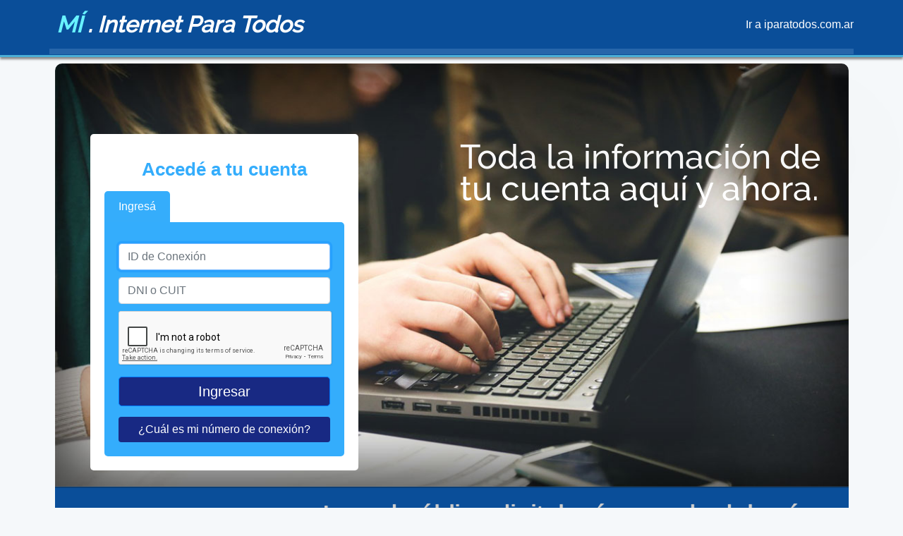

--- FILE ---
content_type: text/html; charset=UTF-8
request_url: https://mi.iparatodos.com.ar/login
body_size: 6382
content:
<!DOCTYPE html>
<html lang="es" translate="no">
    <head>
        <meta charset="utf-8" />

          <title>Iniciar sesión - Mí Internet Para Todos </title>

        <meta name="viewport" content="width=device-width, initial-scale=1, shrink-to-fit=no">

        <link href="/assets/css/main.css" type='text/css' rel="stylesheet">
        <link href="/assets/css/b.css" type='text/css' rel="stylesheet">
        <link href="/assets/css/auxiliar.css" type='text/css' rel="stylesheet">

            <link href="/assets/css/l.css" type='text/css' rel="stylesheet">
 
                
        <!-- <script>
            (function(i,s,o,g,r,a,m){i['GoogleAnalyticsObject']=r;i[r]=i[r]||function(){
            (i[r].q=i[r].q||[]).push(arguments)},i[r].l=1*new Date();a=s.createElement(o),
            m=s.getElementsByTagName(o)[0];a.async=1;a.src=g;m.parentNode.insertBefore(a,m)
            })(window,document,'script','https://www.google-analytics.com/analytics.js','ga');

            ga('create', 'UA-48775673-4', 'auto');
            ga('send', 'pageview');

        </script> -->

        <!-- Google tag (gtag.js) -->
        <script async src="https://www.googletagmanager.com/gtag/js?id=G-X21TVMEZVR"></script>
        <script>
            window.dataLayer = window.dataLayer || [];
            function gtag(){dataLayer.push(arguments);}
            gtag('js', new Date());

            gtag('config', 'G-X21TVMEZVR');
        </script>

        
    </head>

    <body>

        
            <header class="navbaraux navbar navbar-expand-md  fixed-top">

                <div class="container">

                    <a class="logo" href="#">
                        <span style="color: #68f2ff; font-weight: bold;">MÍ</span> .
                        Internet Para Todos
                    </a>
                    
                    <div style="width: 300px; text-align: right;">
                        <a href="https://www.iparatodos.com.ar" style="color: #fff;">Ir a iparatodos.com.ar</a>
                    </div>

                    
                </div>
            </header>
        
            
            <div class="container">

                
 



                
    <div class="row" style="margin-top: 10px;">
        <div class="col-24">

            <div class="slide">

                <img src="/assets/imagenes/slide-1.jpg" alt="Toda la información de tu cuenta aquí y ahora" title="Toda la información de tu cuenta aquí y ahora" />

                <div class="acceso">

                    <h3>Accedé a tu cuenta</h3>
                    
                      <!-- Nav tabs -->
                    <ul class="nav nav-tabs" role="tablist" style="border-bottom:0px;">
                        <li role="presentation" class="active" style="background: #35adfb; border-top-left-radius: 5px; border-top-right-radius:5px; padding: 10px 20px; color: #fff;">Ingresá</li>
                                            </ul>
                    <form class="form-signin" action="/login_check" method="post" style="border-top-left-radius: 0px">
                        <label for="username" class="sr-only">ID de Conexión:</label>
                        <input type="text" id="username" name="_username" class="form-control" placeholder="ID de Conexión" value="" required autofocus/>

                        <label for="password" class="sr-only">DNI o CUIT:</label>
                        <input type="password" id="password" class="form-control" placeholder="DNI o CUIT"  name="_password" required/>

                        <div class="g-recaptcha" data-sitekey="6LcsTMAaAAAAAEtCAX9OF39KGzZ_-9JXMan-WpFH"></div>

                        <input class="btn btn-lg btn-primary btn-block" value="Ingresar" type="submit" name="login" />
                        <input type="hidden" id="login__token" name="login[_token]" value="TdV2q2m_Offm5UhlrldOWEK9-fUKoH4-dzeYT8U2kxs" />

                        <button type="button" class="btn btn-block" style="color: #fff;" data-toggle="modal" data-target="#myModal">
                            ¿Cuál es mi número de conexión?
                        </button>
                    </form>

                </div>

                <div class="modal fade" id="myModal" tabindex="-1" role="dialog" aria-labelledby="myModalLabel">
                <div class="modal-dialog" role="document">
                    <div class="modal-content">

                    <div class="modal-body">
                        <img src="/assets/imagenes/donde-esta.png" width="100%" style="border-radius: 10px; display: block !important;">
                        <button type="button" class="btn btn-default" style="position: absolute; top: 0; right: 0;" data-dismiss="modal">Cerrar</button>
                    </div>

                    </div>
                </div>
                </div>

               <p class="eslogan-visor">Toda la información de<br> tu cuenta aquí y ahora.</p>

                
            </div>

        </div>
    </div>

    <div class="row">
        <div class="col-24">
            <div class="eslogan">
               La red pública digital más grande del país.
            </div>
        </div>
    </div>

    <div class="row" id="top" style="padding-top: 50px;">

        <div class="col-24">
            <h3 style="color:#182983;" class="text-center text-md-left">Preguntas frecuentes</h3>
            <br>
        </div>

        <div class="col-xs-24 col-md-12">

            <div class="card mb-3">
                <div class="card-header">
                  mi.iparatodos.com.ar
                </div>
              <ul class="list-group list-group-flush">
                <li class="list-group-item">
                    <a data-group="scroll-to" href="#queesmiiparatodoscomar" title="¿Qué es mi.iparatodos.com.ar?">¿Qué es mi.iparatodos.com.ar?</a>
                </li>
              </ul>
            </div>

            <div class="card mb-6">
                <div class="card-header">
                  Facturación
                </div>
              <ul class="list-group list-group-flush">
                    <li class="list-group-item"><a data-group="scroll-to" href="#queeslafacturaelectronica" title="¿Qué es la factura electrónica?">¿Qué es la factura electrónica?</a></li>
                    <li class="list-group-item"><a data-group="scroll-to" href="#cualessonlasventajasdelafacturaelectronica" title="¿Ventajas de la factura electrónica">¿Cúales son las ventajas de la factura electrónica?</a></li>
                    <li class="list-group-item"><a data-group="scroll-to" href="#comomeadhieroalafacturaelectronica" title="¿Cómo me adhiero a la factura electrónica?">¿Cómo me adhiero a la factura electrónica?</a></li>
                    <li class="list-group-item"><a data-group="scroll-to" href="#comopagolafacturaatravesdeinternet" title="¿Cómo pago la factura a través de internet?">¿Cómo pago la factura a través de internet?</a></li>
                    <!--<li class="list-group-item"><a data-group="scroll-to" href="#pazosparapagarlafactura" title="Plazos para pagar la factura">Plazos para pagar la factura</a></li>-->
                    <li class="list-group-item"><a data-group="scroll-to" href="#dondepuedopagarmifacturavencida" title="¿Donde puedo pagar mi factura vencida?">¿Dónde puedo pagar mi factura vencida?</a></li>
                    <li class="list-group-item"><a data-group="scroll-to" href="#paguemifacturayaingresoelpago" title="Pague mi factura. ¿Ya ingreso el pago?">Pague mi factura. ¿Ya ingreso el pago?</a></li>
                    <li class="list-group-item"><a data-group="scroll-to" href="#comohagoparaadherirmealdebitoautomatico" title="¿Comó hago para adherirme al debito automático?">¿Cómo hago para adherirme al debito automático?</a></li>
              </ul>
            </div>

        </div>

        <div class="col-xs-24 col-md-12">

            <div class="card mb-3">
                <div class="card-header">
                  Consultas administrativas
                </div>
              <ul class="list-group list-group-flush">
                  <li class="list-group-item"><a data-group="scroll-to" href="#requisitossubscripcion" title="Requisitos subscripción">Requisitos subscripción</a></li>
                  <li class="list-group-item"><a data-group="scroll-to" href="#cambiodetitularidad" title="Cambio de titularidad">Cambio de titularidad</a></li>
                  <li class="list-group-item"><a data-group="scroll-to" href="#cambiodeplan" title="Cambio de plan">Cambio de plan</a></li>
                  <li class="list-group-item"><a data-group="scroll-to" href="#cambiodedomicilio" title="Cambio de domicilio">Cambio de domicilio</a></li>
              </ul>
            </div>

            <div class="card mb-3">
                <div class="card-header">
                  Otras preguntas
                </div>
              <ul class="list-group list-group-flush">
                  <li class="list-group-item"><a data-group="scroll-to" href="#queeselwifi" title="¿Que es el WIFI?">¿Qué es el WIFI?</a></li>
                  <li class="list-group-item"><a data-group="scroll-to" href="#zonacoberturawifi" title="Zona cobertura WIFI">Zona cobertura WIFI</a></li>
                  <li class="list-group-item"><a data-group="scroll-to" href="#alcancesenalwifi" title="Alcance señal WIFI">Alcance señal WIFI</a></li>
                  <li class="list-group-item"><a data-group="scroll-to" href="#comopuedomejorarmiconexioninalambrica" title="¿Como puedo mejorar mi conexión inalámbrica?">¿Como puedo mejorar mi conexión inalámbrica?</a></li>
                  <li class="list-group-item"><a data-group="scroll-to" href="#queesunspam" title="¿Qué es un SPAM?">¿Qué es un SPAM?</a></li>
              </ul>
            </div>

        </div>


    </div>

    <div class="row">
        <div class="col-24">
            <br><hr>
            <div class="header">
                <h3>mi.iparatodos.com.ar</h3>
            </div>
            <br>

            <h4 id="queesmiiparatodoscomar">
                ¿Qué es mi.iparatodos.com.ar?
                <a data-group="scroll-to" href="#top" >
                    Ir al índice

                </a>
            </h4>
            <p>mi.iparatodos.com.ar es una plataforma online que te permitirá gestionar los diferentes servicios que Internet Para Todos brinda a través de internet.</p>
            <br>

            <div class="header">
                <h3>Consultas administrativas</h3>
            </div>
            <br>

            <h4 id="requisitossubscripcion">
                Requisitos subscripción
                <a data-group="scroll-to" href="#top" >
                    Ir al índice
                </a>
            </h4>
            <p>Para subscribirse al servicio de internet deberá asistir a cualquiera de nuestras sucursales con la siguiente información:</p>

            <ul>
                <li> Fotocopia de DNI de quien será el titular del servicio.</li>
                <li> Fotocopia de la factura de EDELAR que llegue a nombre del titular al domicilio en donde se quiere instalar el servicio.</li>
                <li> En caso de ser un inmueble en alquiler, se requerirá una copia de la primera hoja del contrato de alquiler, con un número de teléfono local de La Rioja.</li>
            </ul>

            <p><b>*PARA SUBSCRIBIRSE AL SERVICIO DE INTERNET PARA TODOS NO ES NECESARIO CONTAR CON UNA LÍNEA TELÉFONICA</b></p>
            <br>

            <h4 id="cambiodetitularidad">
                Cambio de titularidad
                <a data-group="scroll-to" href="#top" >
                    Ir al índice
                </a>
            </h4>
            <p>
                Si necesitas cambiar la titularidad de tu cuenta, acercate a una sucursal para realizar la gestión presentando el número de conexión, fotocopia de documento del  titular actual y una fotocopia del documento del nuevo titular.
            </p>
            <br>

            <h4 id="cambiodeplan">
                Cambio de plan
                <a data-group="scroll-to" href="#top" >
                    Ir al índice
                </a>
            </h4>
            <p>
                Si necesitas cambiar tu plan actual, acercate a una sucursal para realizar esta gestión presentando el número de conexión. Si el cambio de plan requiere un cambio de modem o equipo deberás abonar la diferencia de instalación entre los dos planes.
            </p>
            <br>

            <div class="header">
                <h3>Facturación</h3>
            </div>
            <br>
            <h4 id="queeslafacturaelectronica">
                ¿Qué es la factura electrónica?
                <a data-group="scroll-to" href="#top" >
                    Ir al índice

                </a>
            </h4>
            <p>La factura electrónica es la versión digital de las facturas tradicionales en soporte papel, la cual es legalmente equivalente a esta última.</p>
            <br>

            <h4 id="cualessonlasventajasdelafacturaelectronica">
                ¿Cuales son las ventajas de la factura electrónica?
                <a data-group="scroll-to" href="#top" >
                    Ir al índice

                </a>
            </h4>
            <ul>
                <li> Al evitar utilizar soporte de papel se ayuda al medio ambiente.</li>
                <li> Usted podrá ver su factura en el mismo momento que es generada, ahorrando los tiempos de impresión y envío.</li>
                <li> Usted podrá pagar la factura desde cualquier computadora que cuente con una conexión de internet.</li>
            </ul>
            <br>

            <h4 id="comomeadhieroalafacturaelectronica">
                ¿Cómo me adhiero a la factura electrónica?
                <a data-group="scroll-to" href="#top" >
                    Ir al índice

                </a>
            </h4>
            <p>
                Internet Para Todos le brinda 3 forma para adherirse a la factura electrónica:
            </p>
            <ul>
                <li>A través del email de bienvenida: Cuando usted sea uno de nuestros abonados, le enviaremos un email informtivo con los servicios que podrán gestionarse desde internet. En dicho email deberá hacer click en el boton "ADHERIRME A LA FACTURA ELECTRÓNICA"</li>
                <li>Mediante la plataforma para clientes: Luego de iniciar sesión en mi.iparatodos.com.ar, deberá completar los datos personales y luego guardar.</li>
                <li>Concurriendo a cualquier sucursal de Internet Para Todos</li>
            </ul>
            <br>

            <h4 id="comopagolafacturaatravesdeinternet">
                ¿Cómo pago la factura a través de internet?
                <a data-group="scroll-to" href="#top" >
                    Ir al índice

                </a>
            </h4>
            <p>
                Para realizar el pago, usted deberá usar como referencia el "Código de Pago Electrónico" que figura en la factura. Dicho número consta de 7 caracteres numéricos. Luego, deberá gestionar el pago ingresando a Link Pago o Pago Mis Cuentas.
            </p>
            <p>* Solo se podrá pagar la última factura vigente que no haya vencido</p>

            <p><b>&nbsp;&nbsp;&nbsp;&nbsp;&nbsp;Desde Link Pago</b></p>
            <ul>
                <li>Accede al Home Banking de una entidad de Red Link</li>
                <li>Selecciona la cuenta (Banco) de la que serán retirados los fondos.</li>
                <li>Selecciona la opción “Link Pagos” del menú principal.</li>
                <li>Elije la función “Pagar” del sub-menú de "Pagos".</li>
                <li>Seleccione "Pagar un Servicio o Impuesto".</li>
                <li>Elija “Internet Para Todos”.</li>
                <li>Ingrese el “Código de Pago Electrónico” que figura en su factura.</li>
                <li>Confirme el pago a realizar.</li>
                <li>LISTO! Imprima el comprobante de la operación. De no poder imprimirlo en el momento, lo podrá obtenerlo en LINK Pagos desde la opción "Consultas Pagos Efectuados".</li>
            </ul>
            <br>
            <p><b>&nbsp;&nbsp;&nbsp;&nbsp;&nbsp;Desde Pago Mis Cuentas</b></p>
            <ul>
                <li>Acceda a pagomiscuentas.com.ar</li>
                <li>Busque la empresa "Internet para todos".</li>
                <li>Seleccione la acción "Pagar".</li>
                <li>Luego ingrese código de pago electrónico donde dice número de conexión y confirme el pago haciendo click en "Aceptar"</li>
                <li>LISTO! Imprima el comprobante de la operación. De no poder imprimirlo en el momento, lo podrá obtenerlo en LINK Pagos desde la opción "Historial de Pagos"</li>
            </ul>
            <!--
            <br>
            <h4 id="pazosparapagarlafactura">
                Plazos para pagar la factura
                <a data-group="scroll-to" href="#top" >
                    Ir al índice

                </a>
            </h4>
            <p>
                Tenés tiempo de pagar tus facturas hasta 10 días corridos a partir del primer vencimiento. Si pagás después de los 10 días corridos según dicta el comodato, tu servicio podrá ser cortado y deberás abonar gastos administrativos en la próxima factura. IPT podrá dar de baja tu abono si a los 60 días de vencida tu factura, la misma no se encuentra paga.
            </p>
            -->
            <br>
            <h4 id="dondepuedopagarmifacturavencida">
                ¿Dónde puedo pagar mi factura vencida?
                <a data-group="scroll-to" href="#top" >
                    Ir al índice

                </a>
            </h4>
            <p>
                Podés pagar su factura vencida en cualquiera de nuestras diez (10) sucursales en la provincia de La Rioja. Para conocer los medios de pago, presioná la opción FORMAS DE PAGO en nuestro sitio web <a href="http://www.iparatodos.com.ar" title="www.iparatodos.com.ar" target="blank">www.iparatodos.com.ar</a>
            </p>

            <br>
            <h4 id="paguemifacturayaingresoelpago">
                Pague mi factura. ¿Ya ingreso el pago?
                <a data-group="scroll-to" href="#top" >
                    Ir al índice

                </a>
            </h4>
            <p>
                Tené en cuenta que existe un plazo de 24 horas desde que pagás en cualquier centro de pago fuera de nuestras sucursales hasta que ese pago se imputa en nuestros sistemas.
            </p>

            <br>
            <h4 id="comohagoparaadherirmealdebitoautomatico">
                ¿Cómo hago para adherirme al débito automático?
                <a data-group="scroll-to" href="#top" >
                    Ir al índice

                </a>
            </h4>
            <p>Te podes adherir al debito automático mediante los siguientes medios:</p>

            <ul>
                <li>Si tenes una cuenta bancaria podes solicitar que se comience a debitar el importe de la factura desde dicha cuenta de manera automática. A este tramite lo podes gestionar desde <a href="http://mi.iparatodos.com.ar">mi.iparatodos.com.ar</a> o en cualquiera de nuestras sucursales. </li>
                <li>Si sos empleado público de la provincia de La Rioja podés utilizar el descuento por planilla pidiendo el alta en cualquiera de nuestras sucursales.</li>
                <li>Tambiés podes adherirte al debito automático desde <a href="http://www.pagosmiscuentas.com.ar">www.pagosmiscuentas.com.ar</a> o <a href="http://www.linkpagos.com.ar">www.linkpagos.com.ar</a></li>
            </ul>
            <br>

            <div class="header">
                <h3>Otras preguntas</h3>
            </div>
            <br>

            <h4 id="queeselwifi">
                ¿Qué es el WIFI?
                <a data-group="scroll-to" href="#top" >
                    Ir al índice

                </a>
            </h4>
            <p>Es un sistema de conexión entre dispositivos de forma inalámbrica, es decir que no hacen falta cables para transferir información.</p>
            <br>

            <h4 id="zonacoberturawifi">
                Zona cobertura WIFI
                <a data-group="scroll-to" href="#top" >
                    Ir al índice

                </a>
            </h4>
            <p>Consultar en cualquiera de nuestras sucursales las zonas que se encuentran dentro de la cobertura de WI-FI.</p>
            <br>

            <h4 id="alcancesenalwifi">
                Alcance señal WIFI
                <a data-group="scroll-to" href="#top" >
                    Ir al índice

                </a>
            </h4>
            <p>
                Nuestros módems trabajan bajo los estándares IEEE 802.11 b/g, por lo tanto el rango que llegan a cubrir es de 20 metros a la redonda, aproximadamente (según fabricante 100 metros al aire libre y sin obstáculos de por medio). Es importante tener en cuenta que hay varios factores que determinan la cobertura de la señal WI-FI:
            </p>
            <ul>
                <li>Obstáculos físicos (paredes).</li>
                <li>Interferencias (equipos electrónicos como teléfonos inalámbricos)</li>
                <li>Configuración de los equipos inalámbricos (canal de trasmisión del módem).</li>
                <li>Limitaciones técnicas de los equipos (estándar de la placa WI-FI).</li>
                <li>Router conectado al equipo, lo que puede bajar la velocidad.</li>
            </ul>
            <br>


            <h4 id="comopuedomejorarmiconexioninalambrica">
                ¿Como puedo mejorar mi conexión inalámbrica?
                <a data-group="scroll-to" href="#top" >
                    Ir al índice

                </a>
            </h4>
            <ul>
                <li>El módem emite una señal multidireccional. Es conveniente que lo conectes en un lugar central dentro de tu hogar.</li>
                <li>Alejá del módem lo máximo que puedas de artefactos metálicos y equipos electrónicos (teléfonos inalámbricos, microondas, monitores de bebés, etc.). </li>
                <li>Revisá cuáles son los requisitos técnicos que necesita tu equipo para navegar bien. </li>
                <li>Debes contar con una placa de red inalámbrica 802.11 g/n.</li>
                <li>No trates de navegar en rincones lejanos y separados por paredes muy gruesas.</li>
            </ul>
            <br>


            <h4 id="queesunspam">
                ¿Qué es un SPAM?
                <a data-group="scroll-to" href="#top" >
                    Ir al índice

                </a>
            </h4>
            <p>
                Se le llama SPAM o correo basura al correo no deseado que se recibe en la cuenta, de manera masiva. Generalmente tiene fines publicitarios y no permite la desuscripción a la lista de mails en la cual se encuentra tu mail incluido.
            </p>
            <br>

        </div>

    </div>

            </div>

            
            
            <div id="fb-root"></div>
            <script>(function(d, s, id) {
              var js, fjs = d.getElementsByTagName(s)[0];
              if (d.getElementById(id)) return;
              js = d.createElement(s); js.id = id;
              js.src = 'https://connect.facebook.net/es_LA/sdk.js#xfbml=1&version=v3.0&appId=1439129596356690&autoLogAppEvents=1';
              fjs.parentNode.insertBefore(js, fjs);
            }(document, 'script', 'facebook-jssdk'));</script>

            <script src="/assets/js/main.js"></script>
        
    <script src='https://www.google.com/recaptcha/api.js'></script>

    <script>
        $('[data-group="scroll-to"]').click(function() {
            var elementClicked = $(this).attr("href");
            var destination = $(elementClicked).offset().top;
            $("html:not(:animated),body:not(:animated)").animate({ scrollTop: destination-90}, 500);
        });
   </script>


    </body>
</html>


--- FILE ---
content_type: text/html; charset=utf-8
request_url: https://www.google.com/recaptcha/api2/anchor?ar=1&k=6LcsTMAaAAAAAEtCAX9OF39KGzZ_-9JXMan-WpFH&co=aHR0cHM6Ly9taS5pcGFyYXRvZG9zLmNvbS5hcjo0NDM.&hl=en&v=PoyoqOPhxBO7pBk68S4YbpHZ&size=normal&anchor-ms=20000&execute-ms=30000&cb=6bvp8lxtfnih
body_size: 49533
content:
<!DOCTYPE HTML><html dir="ltr" lang="en"><head><meta http-equiv="Content-Type" content="text/html; charset=UTF-8">
<meta http-equiv="X-UA-Compatible" content="IE=edge">
<title>reCAPTCHA</title>
<style type="text/css">
/* cyrillic-ext */
@font-face {
  font-family: 'Roboto';
  font-style: normal;
  font-weight: 400;
  font-stretch: 100%;
  src: url(//fonts.gstatic.com/s/roboto/v48/KFO7CnqEu92Fr1ME7kSn66aGLdTylUAMa3GUBHMdazTgWw.woff2) format('woff2');
  unicode-range: U+0460-052F, U+1C80-1C8A, U+20B4, U+2DE0-2DFF, U+A640-A69F, U+FE2E-FE2F;
}
/* cyrillic */
@font-face {
  font-family: 'Roboto';
  font-style: normal;
  font-weight: 400;
  font-stretch: 100%;
  src: url(//fonts.gstatic.com/s/roboto/v48/KFO7CnqEu92Fr1ME7kSn66aGLdTylUAMa3iUBHMdazTgWw.woff2) format('woff2');
  unicode-range: U+0301, U+0400-045F, U+0490-0491, U+04B0-04B1, U+2116;
}
/* greek-ext */
@font-face {
  font-family: 'Roboto';
  font-style: normal;
  font-weight: 400;
  font-stretch: 100%;
  src: url(//fonts.gstatic.com/s/roboto/v48/KFO7CnqEu92Fr1ME7kSn66aGLdTylUAMa3CUBHMdazTgWw.woff2) format('woff2');
  unicode-range: U+1F00-1FFF;
}
/* greek */
@font-face {
  font-family: 'Roboto';
  font-style: normal;
  font-weight: 400;
  font-stretch: 100%;
  src: url(//fonts.gstatic.com/s/roboto/v48/KFO7CnqEu92Fr1ME7kSn66aGLdTylUAMa3-UBHMdazTgWw.woff2) format('woff2');
  unicode-range: U+0370-0377, U+037A-037F, U+0384-038A, U+038C, U+038E-03A1, U+03A3-03FF;
}
/* math */
@font-face {
  font-family: 'Roboto';
  font-style: normal;
  font-weight: 400;
  font-stretch: 100%;
  src: url(//fonts.gstatic.com/s/roboto/v48/KFO7CnqEu92Fr1ME7kSn66aGLdTylUAMawCUBHMdazTgWw.woff2) format('woff2');
  unicode-range: U+0302-0303, U+0305, U+0307-0308, U+0310, U+0312, U+0315, U+031A, U+0326-0327, U+032C, U+032F-0330, U+0332-0333, U+0338, U+033A, U+0346, U+034D, U+0391-03A1, U+03A3-03A9, U+03B1-03C9, U+03D1, U+03D5-03D6, U+03F0-03F1, U+03F4-03F5, U+2016-2017, U+2034-2038, U+203C, U+2040, U+2043, U+2047, U+2050, U+2057, U+205F, U+2070-2071, U+2074-208E, U+2090-209C, U+20D0-20DC, U+20E1, U+20E5-20EF, U+2100-2112, U+2114-2115, U+2117-2121, U+2123-214F, U+2190, U+2192, U+2194-21AE, U+21B0-21E5, U+21F1-21F2, U+21F4-2211, U+2213-2214, U+2216-22FF, U+2308-230B, U+2310, U+2319, U+231C-2321, U+2336-237A, U+237C, U+2395, U+239B-23B7, U+23D0, U+23DC-23E1, U+2474-2475, U+25AF, U+25B3, U+25B7, U+25BD, U+25C1, U+25CA, U+25CC, U+25FB, U+266D-266F, U+27C0-27FF, U+2900-2AFF, U+2B0E-2B11, U+2B30-2B4C, U+2BFE, U+3030, U+FF5B, U+FF5D, U+1D400-1D7FF, U+1EE00-1EEFF;
}
/* symbols */
@font-face {
  font-family: 'Roboto';
  font-style: normal;
  font-weight: 400;
  font-stretch: 100%;
  src: url(//fonts.gstatic.com/s/roboto/v48/KFO7CnqEu92Fr1ME7kSn66aGLdTylUAMaxKUBHMdazTgWw.woff2) format('woff2');
  unicode-range: U+0001-000C, U+000E-001F, U+007F-009F, U+20DD-20E0, U+20E2-20E4, U+2150-218F, U+2190, U+2192, U+2194-2199, U+21AF, U+21E6-21F0, U+21F3, U+2218-2219, U+2299, U+22C4-22C6, U+2300-243F, U+2440-244A, U+2460-24FF, U+25A0-27BF, U+2800-28FF, U+2921-2922, U+2981, U+29BF, U+29EB, U+2B00-2BFF, U+4DC0-4DFF, U+FFF9-FFFB, U+10140-1018E, U+10190-1019C, U+101A0, U+101D0-101FD, U+102E0-102FB, U+10E60-10E7E, U+1D2C0-1D2D3, U+1D2E0-1D37F, U+1F000-1F0FF, U+1F100-1F1AD, U+1F1E6-1F1FF, U+1F30D-1F30F, U+1F315, U+1F31C, U+1F31E, U+1F320-1F32C, U+1F336, U+1F378, U+1F37D, U+1F382, U+1F393-1F39F, U+1F3A7-1F3A8, U+1F3AC-1F3AF, U+1F3C2, U+1F3C4-1F3C6, U+1F3CA-1F3CE, U+1F3D4-1F3E0, U+1F3ED, U+1F3F1-1F3F3, U+1F3F5-1F3F7, U+1F408, U+1F415, U+1F41F, U+1F426, U+1F43F, U+1F441-1F442, U+1F444, U+1F446-1F449, U+1F44C-1F44E, U+1F453, U+1F46A, U+1F47D, U+1F4A3, U+1F4B0, U+1F4B3, U+1F4B9, U+1F4BB, U+1F4BF, U+1F4C8-1F4CB, U+1F4D6, U+1F4DA, U+1F4DF, U+1F4E3-1F4E6, U+1F4EA-1F4ED, U+1F4F7, U+1F4F9-1F4FB, U+1F4FD-1F4FE, U+1F503, U+1F507-1F50B, U+1F50D, U+1F512-1F513, U+1F53E-1F54A, U+1F54F-1F5FA, U+1F610, U+1F650-1F67F, U+1F687, U+1F68D, U+1F691, U+1F694, U+1F698, U+1F6AD, U+1F6B2, U+1F6B9-1F6BA, U+1F6BC, U+1F6C6-1F6CF, U+1F6D3-1F6D7, U+1F6E0-1F6EA, U+1F6F0-1F6F3, U+1F6F7-1F6FC, U+1F700-1F7FF, U+1F800-1F80B, U+1F810-1F847, U+1F850-1F859, U+1F860-1F887, U+1F890-1F8AD, U+1F8B0-1F8BB, U+1F8C0-1F8C1, U+1F900-1F90B, U+1F93B, U+1F946, U+1F984, U+1F996, U+1F9E9, U+1FA00-1FA6F, U+1FA70-1FA7C, U+1FA80-1FA89, U+1FA8F-1FAC6, U+1FACE-1FADC, U+1FADF-1FAE9, U+1FAF0-1FAF8, U+1FB00-1FBFF;
}
/* vietnamese */
@font-face {
  font-family: 'Roboto';
  font-style: normal;
  font-weight: 400;
  font-stretch: 100%;
  src: url(//fonts.gstatic.com/s/roboto/v48/KFO7CnqEu92Fr1ME7kSn66aGLdTylUAMa3OUBHMdazTgWw.woff2) format('woff2');
  unicode-range: U+0102-0103, U+0110-0111, U+0128-0129, U+0168-0169, U+01A0-01A1, U+01AF-01B0, U+0300-0301, U+0303-0304, U+0308-0309, U+0323, U+0329, U+1EA0-1EF9, U+20AB;
}
/* latin-ext */
@font-face {
  font-family: 'Roboto';
  font-style: normal;
  font-weight: 400;
  font-stretch: 100%;
  src: url(//fonts.gstatic.com/s/roboto/v48/KFO7CnqEu92Fr1ME7kSn66aGLdTylUAMa3KUBHMdazTgWw.woff2) format('woff2');
  unicode-range: U+0100-02BA, U+02BD-02C5, U+02C7-02CC, U+02CE-02D7, U+02DD-02FF, U+0304, U+0308, U+0329, U+1D00-1DBF, U+1E00-1E9F, U+1EF2-1EFF, U+2020, U+20A0-20AB, U+20AD-20C0, U+2113, U+2C60-2C7F, U+A720-A7FF;
}
/* latin */
@font-face {
  font-family: 'Roboto';
  font-style: normal;
  font-weight: 400;
  font-stretch: 100%;
  src: url(//fonts.gstatic.com/s/roboto/v48/KFO7CnqEu92Fr1ME7kSn66aGLdTylUAMa3yUBHMdazQ.woff2) format('woff2');
  unicode-range: U+0000-00FF, U+0131, U+0152-0153, U+02BB-02BC, U+02C6, U+02DA, U+02DC, U+0304, U+0308, U+0329, U+2000-206F, U+20AC, U+2122, U+2191, U+2193, U+2212, U+2215, U+FEFF, U+FFFD;
}
/* cyrillic-ext */
@font-face {
  font-family: 'Roboto';
  font-style: normal;
  font-weight: 500;
  font-stretch: 100%;
  src: url(//fonts.gstatic.com/s/roboto/v48/KFO7CnqEu92Fr1ME7kSn66aGLdTylUAMa3GUBHMdazTgWw.woff2) format('woff2');
  unicode-range: U+0460-052F, U+1C80-1C8A, U+20B4, U+2DE0-2DFF, U+A640-A69F, U+FE2E-FE2F;
}
/* cyrillic */
@font-face {
  font-family: 'Roboto';
  font-style: normal;
  font-weight: 500;
  font-stretch: 100%;
  src: url(//fonts.gstatic.com/s/roboto/v48/KFO7CnqEu92Fr1ME7kSn66aGLdTylUAMa3iUBHMdazTgWw.woff2) format('woff2');
  unicode-range: U+0301, U+0400-045F, U+0490-0491, U+04B0-04B1, U+2116;
}
/* greek-ext */
@font-face {
  font-family: 'Roboto';
  font-style: normal;
  font-weight: 500;
  font-stretch: 100%;
  src: url(//fonts.gstatic.com/s/roboto/v48/KFO7CnqEu92Fr1ME7kSn66aGLdTylUAMa3CUBHMdazTgWw.woff2) format('woff2');
  unicode-range: U+1F00-1FFF;
}
/* greek */
@font-face {
  font-family: 'Roboto';
  font-style: normal;
  font-weight: 500;
  font-stretch: 100%;
  src: url(//fonts.gstatic.com/s/roboto/v48/KFO7CnqEu92Fr1ME7kSn66aGLdTylUAMa3-UBHMdazTgWw.woff2) format('woff2');
  unicode-range: U+0370-0377, U+037A-037F, U+0384-038A, U+038C, U+038E-03A1, U+03A3-03FF;
}
/* math */
@font-face {
  font-family: 'Roboto';
  font-style: normal;
  font-weight: 500;
  font-stretch: 100%;
  src: url(//fonts.gstatic.com/s/roboto/v48/KFO7CnqEu92Fr1ME7kSn66aGLdTylUAMawCUBHMdazTgWw.woff2) format('woff2');
  unicode-range: U+0302-0303, U+0305, U+0307-0308, U+0310, U+0312, U+0315, U+031A, U+0326-0327, U+032C, U+032F-0330, U+0332-0333, U+0338, U+033A, U+0346, U+034D, U+0391-03A1, U+03A3-03A9, U+03B1-03C9, U+03D1, U+03D5-03D6, U+03F0-03F1, U+03F4-03F5, U+2016-2017, U+2034-2038, U+203C, U+2040, U+2043, U+2047, U+2050, U+2057, U+205F, U+2070-2071, U+2074-208E, U+2090-209C, U+20D0-20DC, U+20E1, U+20E5-20EF, U+2100-2112, U+2114-2115, U+2117-2121, U+2123-214F, U+2190, U+2192, U+2194-21AE, U+21B0-21E5, U+21F1-21F2, U+21F4-2211, U+2213-2214, U+2216-22FF, U+2308-230B, U+2310, U+2319, U+231C-2321, U+2336-237A, U+237C, U+2395, U+239B-23B7, U+23D0, U+23DC-23E1, U+2474-2475, U+25AF, U+25B3, U+25B7, U+25BD, U+25C1, U+25CA, U+25CC, U+25FB, U+266D-266F, U+27C0-27FF, U+2900-2AFF, U+2B0E-2B11, U+2B30-2B4C, U+2BFE, U+3030, U+FF5B, U+FF5D, U+1D400-1D7FF, U+1EE00-1EEFF;
}
/* symbols */
@font-face {
  font-family: 'Roboto';
  font-style: normal;
  font-weight: 500;
  font-stretch: 100%;
  src: url(//fonts.gstatic.com/s/roboto/v48/KFO7CnqEu92Fr1ME7kSn66aGLdTylUAMaxKUBHMdazTgWw.woff2) format('woff2');
  unicode-range: U+0001-000C, U+000E-001F, U+007F-009F, U+20DD-20E0, U+20E2-20E4, U+2150-218F, U+2190, U+2192, U+2194-2199, U+21AF, U+21E6-21F0, U+21F3, U+2218-2219, U+2299, U+22C4-22C6, U+2300-243F, U+2440-244A, U+2460-24FF, U+25A0-27BF, U+2800-28FF, U+2921-2922, U+2981, U+29BF, U+29EB, U+2B00-2BFF, U+4DC0-4DFF, U+FFF9-FFFB, U+10140-1018E, U+10190-1019C, U+101A0, U+101D0-101FD, U+102E0-102FB, U+10E60-10E7E, U+1D2C0-1D2D3, U+1D2E0-1D37F, U+1F000-1F0FF, U+1F100-1F1AD, U+1F1E6-1F1FF, U+1F30D-1F30F, U+1F315, U+1F31C, U+1F31E, U+1F320-1F32C, U+1F336, U+1F378, U+1F37D, U+1F382, U+1F393-1F39F, U+1F3A7-1F3A8, U+1F3AC-1F3AF, U+1F3C2, U+1F3C4-1F3C6, U+1F3CA-1F3CE, U+1F3D4-1F3E0, U+1F3ED, U+1F3F1-1F3F3, U+1F3F5-1F3F7, U+1F408, U+1F415, U+1F41F, U+1F426, U+1F43F, U+1F441-1F442, U+1F444, U+1F446-1F449, U+1F44C-1F44E, U+1F453, U+1F46A, U+1F47D, U+1F4A3, U+1F4B0, U+1F4B3, U+1F4B9, U+1F4BB, U+1F4BF, U+1F4C8-1F4CB, U+1F4D6, U+1F4DA, U+1F4DF, U+1F4E3-1F4E6, U+1F4EA-1F4ED, U+1F4F7, U+1F4F9-1F4FB, U+1F4FD-1F4FE, U+1F503, U+1F507-1F50B, U+1F50D, U+1F512-1F513, U+1F53E-1F54A, U+1F54F-1F5FA, U+1F610, U+1F650-1F67F, U+1F687, U+1F68D, U+1F691, U+1F694, U+1F698, U+1F6AD, U+1F6B2, U+1F6B9-1F6BA, U+1F6BC, U+1F6C6-1F6CF, U+1F6D3-1F6D7, U+1F6E0-1F6EA, U+1F6F0-1F6F3, U+1F6F7-1F6FC, U+1F700-1F7FF, U+1F800-1F80B, U+1F810-1F847, U+1F850-1F859, U+1F860-1F887, U+1F890-1F8AD, U+1F8B0-1F8BB, U+1F8C0-1F8C1, U+1F900-1F90B, U+1F93B, U+1F946, U+1F984, U+1F996, U+1F9E9, U+1FA00-1FA6F, U+1FA70-1FA7C, U+1FA80-1FA89, U+1FA8F-1FAC6, U+1FACE-1FADC, U+1FADF-1FAE9, U+1FAF0-1FAF8, U+1FB00-1FBFF;
}
/* vietnamese */
@font-face {
  font-family: 'Roboto';
  font-style: normal;
  font-weight: 500;
  font-stretch: 100%;
  src: url(//fonts.gstatic.com/s/roboto/v48/KFO7CnqEu92Fr1ME7kSn66aGLdTylUAMa3OUBHMdazTgWw.woff2) format('woff2');
  unicode-range: U+0102-0103, U+0110-0111, U+0128-0129, U+0168-0169, U+01A0-01A1, U+01AF-01B0, U+0300-0301, U+0303-0304, U+0308-0309, U+0323, U+0329, U+1EA0-1EF9, U+20AB;
}
/* latin-ext */
@font-face {
  font-family: 'Roboto';
  font-style: normal;
  font-weight: 500;
  font-stretch: 100%;
  src: url(//fonts.gstatic.com/s/roboto/v48/KFO7CnqEu92Fr1ME7kSn66aGLdTylUAMa3KUBHMdazTgWw.woff2) format('woff2');
  unicode-range: U+0100-02BA, U+02BD-02C5, U+02C7-02CC, U+02CE-02D7, U+02DD-02FF, U+0304, U+0308, U+0329, U+1D00-1DBF, U+1E00-1E9F, U+1EF2-1EFF, U+2020, U+20A0-20AB, U+20AD-20C0, U+2113, U+2C60-2C7F, U+A720-A7FF;
}
/* latin */
@font-face {
  font-family: 'Roboto';
  font-style: normal;
  font-weight: 500;
  font-stretch: 100%;
  src: url(//fonts.gstatic.com/s/roboto/v48/KFO7CnqEu92Fr1ME7kSn66aGLdTylUAMa3yUBHMdazQ.woff2) format('woff2');
  unicode-range: U+0000-00FF, U+0131, U+0152-0153, U+02BB-02BC, U+02C6, U+02DA, U+02DC, U+0304, U+0308, U+0329, U+2000-206F, U+20AC, U+2122, U+2191, U+2193, U+2212, U+2215, U+FEFF, U+FFFD;
}
/* cyrillic-ext */
@font-face {
  font-family: 'Roboto';
  font-style: normal;
  font-weight: 900;
  font-stretch: 100%;
  src: url(//fonts.gstatic.com/s/roboto/v48/KFO7CnqEu92Fr1ME7kSn66aGLdTylUAMa3GUBHMdazTgWw.woff2) format('woff2');
  unicode-range: U+0460-052F, U+1C80-1C8A, U+20B4, U+2DE0-2DFF, U+A640-A69F, U+FE2E-FE2F;
}
/* cyrillic */
@font-face {
  font-family: 'Roboto';
  font-style: normal;
  font-weight: 900;
  font-stretch: 100%;
  src: url(//fonts.gstatic.com/s/roboto/v48/KFO7CnqEu92Fr1ME7kSn66aGLdTylUAMa3iUBHMdazTgWw.woff2) format('woff2');
  unicode-range: U+0301, U+0400-045F, U+0490-0491, U+04B0-04B1, U+2116;
}
/* greek-ext */
@font-face {
  font-family: 'Roboto';
  font-style: normal;
  font-weight: 900;
  font-stretch: 100%;
  src: url(//fonts.gstatic.com/s/roboto/v48/KFO7CnqEu92Fr1ME7kSn66aGLdTylUAMa3CUBHMdazTgWw.woff2) format('woff2');
  unicode-range: U+1F00-1FFF;
}
/* greek */
@font-face {
  font-family: 'Roboto';
  font-style: normal;
  font-weight: 900;
  font-stretch: 100%;
  src: url(//fonts.gstatic.com/s/roboto/v48/KFO7CnqEu92Fr1ME7kSn66aGLdTylUAMa3-UBHMdazTgWw.woff2) format('woff2');
  unicode-range: U+0370-0377, U+037A-037F, U+0384-038A, U+038C, U+038E-03A1, U+03A3-03FF;
}
/* math */
@font-face {
  font-family: 'Roboto';
  font-style: normal;
  font-weight: 900;
  font-stretch: 100%;
  src: url(//fonts.gstatic.com/s/roboto/v48/KFO7CnqEu92Fr1ME7kSn66aGLdTylUAMawCUBHMdazTgWw.woff2) format('woff2');
  unicode-range: U+0302-0303, U+0305, U+0307-0308, U+0310, U+0312, U+0315, U+031A, U+0326-0327, U+032C, U+032F-0330, U+0332-0333, U+0338, U+033A, U+0346, U+034D, U+0391-03A1, U+03A3-03A9, U+03B1-03C9, U+03D1, U+03D5-03D6, U+03F0-03F1, U+03F4-03F5, U+2016-2017, U+2034-2038, U+203C, U+2040, U+2043, U+2047, U+2050, U+2057, U+205F, U+2070-2071, U+2074-208E, U+2090-209C, U+20D0-20DC, U+20E1, U+20E5-20EF, U+2100-2112, U+2114-2115, U+2117-2121, U+2123-214F, U+2190, U+2192, U+2194-21AE, U+21B0-21E5, U+21F1-21F2, U+21F4-2211, U+2213-2214, U+2216-22FF, U+2308-230B, U+2310, U+2319, U+231C-2321, U+2336-237A, U+237C, U+2395, U+239B-23B7, U+23D0, U+23DC-23E1, U+2474-2475, U+25AF, U+25B3, U+25B7, U+25BD, U+25C1, U+25CA, U+25CC, U+25FB, U+266D-266F, U+27C0-27FF, U+2900-2AFF, U+2B0E-2B11, U+2B30-2B4C, U+2BFE, U+3030, U+FF5B, U+FF5D, U+1D400-1D7FF, U+1EE00-1EEFF;
}
/* symbols */
@font-face {
  font-family: 'Roboto';
  font-style: normal;
  font-weight: 900;
  font-stretch: 100%;
  src: url(//fonts.gstatic.com/s/roboto/v48/KFO7CnqEu92Fr1ME7kSn66aGLdTylUAMaxKUBHMdazTgWw.woff2) format('woff2');
  unicode-range: U+0001-000C, U+000E-001F, U+007F-009F, U+20DD-20E0, U+20E2-20E4, U+2150-218F, U+2190, U+2192, U+2194-2199, U+21AF, U+21E6-21F0, U+21F3, U+2218-2219, U+2299, U+22C4-22C6, U+2300-243F, U+2440-244A, U+2460-24FF, U+25A0-27BF, U+2800-28FF, U+2921-2922, U+2981, U+29BF, U+29EB, U+2B00-2BFF, U+4DC0-4DFF, U+FFF9-FFFB, U+10140-1018E, U+10190-1019C, U+101A0, U+101D0-101FD, U+102E0-102FB, U+10E60-10E7E, U+1D2C0-1D2D3, U+1D2E0-1D37F, U+1F000-1F0FF, U+1F100-1F1AD, U+1F1E6-1F1FF, U+1F30D-1F30F, U+1F315, U+1F31C, U+1F31E, U+1F320-1F32C, U+1F336, U+1F378, U+1F37D, U+1F382, U+1F393-1F39F, U+1F3A7-1F3A8, U+1F3AC-1F3AF, U+1F3C2, U+1F3C4-1F3C6, U+1F3CA-1F3CE, U+1F3D4-1F3E0, U+1F3ED, U+1F3F1-1F3F3, U+1F3F5-1F3F7, U+1F408, U+1F415, U+1F41F, U+1F426, U+1F43F, U+1F441-1F442, U+1F444, U+1F446-1F449, U+1F44C-1F44E, U+1F453, U+1F46A, U+1F47D, U+1F4A3, U+1F4B0, U+1F4B3, U+1F4B9, U+1F4BB, U+1F4BF, U+1F4C8-1F4CB, U+1F4D6, U+1F4DA, U+1F4DF, U+1F4E3-1F4E6, U+1F4EA-1F4ED, U+1F4F7, U+1F4F9-1F4FB, U+1F4FD-1F4FE, U+1F503, U+1F507-1F50B, U+1F50D, U+1F512-1F513, U+1F53E-1F54A, U+1F54F-1F5FA, U+1F610, U+1F650-1F67F, U+1F687, U+1F68D, U+1F691, U+1F694, U+1F698, U+1F6AD, U+1F6B2, U+1F6B9-1F6BA, U+1F6BC, U+1F6C6-1F6CF, U+1F6D3-1F6D7, U+1F6E0-1F6EA, U+1F6F0-1F6F3, U+1F6F7-1F6FC, U+1F700-1F7FF, U+1F800-1F80B, U+1F810-1F847, U+1F850-1F859, U+1F860-1F887, U+1F890-1F8AD, U+1F8B0-1F8BB, U+1F8C0-1F8C1, U+1F900-1F90B, U+1F93B, U+1F946, U+1F984, U+1F996, U+1F9E9, U+1FA00-1FA6F, U+1FA70-1FA7C, U+1FA80-1FA89, U+1FA8F-1FAC6, U+1FACE-1FADC, U+1FADF-1FAE9, U+1FAF0-1FAF8, U+1FB00-1FBFF;
}
/* vietnamese */
@font-face {
  font-family: 'Roboto';
  font-style: normal;
  font-weight: 900;
  font-stretch: 100%;
  src: url(//fonts.gstatic.com/s/roboto/v48/KFO7CnqEu92Fr1ME7kSn66aGLdTylUAMa3OUBHMdazTgWw.woff2) format('woff2');
  unicode-range: U+0102-0103, U+0110-0111, U+0128-0129, U+0168-0169, U+01A0-01A1, U+01AF-01B0, U+0300-0301, U+0303-0304, U+0308-0309, U+0323, U+0329, U+1EA0-1EF9, U+20AB;
}
/* latin-ext */
@font-face {
  font-family: 'Roboto';
  font-style: normal;
  font-weight: 900;
  font-stretch: 100%;
  src: url(//fonts.gstatic.com/s/roboto/v48/KFO7CnqEu92Fr1ME7kSn66aGLdTylUAMa3KUBHMdazTgWw.woff2) format('woff2');
  unicode-range: U+0100-02BA, U+02BD-02C5, U+02C7-02CC, U+02CE-02D7, U+02DD-02FF, U+0304, U+0308, U+0329, U+1D00-1DBF, U+1E00-1E9F, U+1EF2-1EFF, U+2020, U+20A0-20AB, U+20AD-20C0, U+2113, U+2C60-2C7F, U+A720-A7FF;
}
/* latin */
@font-face {
  font-family: 'Roboto';
  font-style: normal;
  font-weight: 900;
  font-stretch: 100%;
  src: url(//fonts.gstatic.com/s/roboto/v48/KFO7CnqEu92Fr1ME7kSn66aGLdTylUAMa3yUBHMdazQ.woff2) format('woff2');
  unicode-range: U+0000-00FF, U+0131, U+0152-0153, U+02BB-02BC, U+02C6, U+02DA, U+02DC, U+0304, U+0308, U+0329, U+2000-206F, U+20AC, U+2122, U+2191, U+2193, U+2212, U+2215, U+FEFF, U+FFFD;
}

</style>
<link rel="stylesheet" type="text/css" href="https://www.gstatic.com/recaptcha/releases/PoyoqOPhxBO7pBk68S4YbpHZ/styles__ltr.css">
<script nonce="_6ty_WlCmQDFCsL1xN3AOA" type="text/javascript">window['__recaptcha_api'] = 'https://www.google.com/recaptcha/api2/';</script>
<script type="text/javascript" src="https://www.gstatic.com/recaptcha/releases/PoyoqOPhxBO7pBk68S4YbpHZ/recaptcha__en.js" nonce="_6ty_WlCmQDFCsL1xN3AOA">
      
    </script></head>
<body><div id="rc-anchor-alert" class="rc-anchor-alert"></div>
<input type="hidden" id="recaptcha-token" value="[base64]">
<script type="text/javascript" nonce="_6ty_WlCmQDFCsL1xN3AOA">
      recaptcha.anchor.Main.init("[\x22ainput\x22,[\x22bgdata\x22,\x22\x22,\[base64]/[base64]/[base64]/KE4oMTI0LHYsdi5HKSxMWihsLHYpKTpOKDEyNCx2LGwpLFYpLHYpLFQpKSxGKDE3MSx2KX0scjc9ZnVuY3Rpb24obCl7cmV0dXJuIGx9LEM9ZnVuY3Rpb24obCxWLHYpe04odixsLFYpLFZbYWtdPTI3OTZ9LG49ZnVuY3Rpb24obCxWKXtWLlg9KChWLlg/[base64]/[base64]/[base64]/[base64]/[base64]/[base64]/[base64]/[base64]/[base64]/[base64]/[base64]\\u003d\x22,\[base64]\\u003d\x22,\[base64]/[base64]/CqMOjw43DlcODw718w5vDpcKowpxsw4HDocOjwr3CgcOxVjI5w5jCgMOfw5vDmSwiKhlgw6HDk8OKFH3DqmHDsMOHYWfCrcOscsKGwqvDs8Orw5/CksKawqljw4MEwpNAw4zDn1PCiWDDil7DrcKZw63DiTB1wqdDd8KzKMKSBcO6wpXCmcK5ecKHwr9rO0BAOcKzEsO2w6wLwptrY8K1wrYVbCVgw7prVsKIwqcuw5XDkUF/[base64]/DvH59w77CtsKywqXDmcOgwr3Cp1LDlCZjw7vCjQHCmMK0Jkgmw5fDsMKbH2jCqcKJw5QiF0rDkXrCoMKxwqHCvw8vwqHCjgLCqsOjw6oUwpA/w7HDjh0zMsK7w7jDqUw9G8O4e8KxKRvDlMKyRgnCj8KDw6MRwq0QMxfChMO/wqMsc8O/wq4rT8OTRcOlGMO2LQpmw48Vwr1+w4XDh1jDtw/CssOwwq/[base64]/DtmAKU8OzWcO7wq3CoTPCqcKoR8Oiwq/[base64]/BAchwokRwqU7MwrDiBs2w6oVw6Flw7LCiVLCiH96w6fCkVsFBFrCoVllwobCoGzDgEPDrsKbdnIhwpDCoRnDgiHDisKCw4zCocKLw598wp95NRnDqlg8w7LCn8O8PMK4wpnCqMKRwqciKsOuJcKOw7dpw4QjcDcJcxzCjcO/w4zCoDHCuVLDgHzDjkAJdmQxdC/CvcK/W1h3w4XCkMKmwrchE8OfwpphfgLCmmsHw7vCusOrw53DjFkbUxXCvkJQw6c7a8O0wqnCux3DpsO6w5cpwpE+w4Nvw7kuwrvDpsONw6fCmcKGNsK4w7BUw7/[base64]/DhWUWw6/Ds8Kiw7TDl8KAw4TCoCoGw4kcO8K9IlPDojPDihVYwrAQDWoUM8KzwpQXMVUFPHnClQ3CjsKIPsKaYE7DsTo5w41jw4LCpWN1woE4RxHCrcKIwo1dw5/CmcOISHY/wqTDgcKqw756KMOQw4lyw7XDjsOpwpwnw7F/w5rCqcOxfS3DnTbCj8OMWUFowplBAHrDksKfCcKfw6VQw7lnw5nDscKzw5tuwqnCjcO/w4XCpGVDZw7CqMK/[base64]/ChjQsN8O4BlRnU8KtwqfCkcOsw4LDjH0xacO4LcKdJsOUw7EEA8K+XcKdworDlWDCqcOywoZyw4HCsiMzOGbCr8O/w5d+PkU7w5lZw5E1VsOTw7jCr2Eew5ZHMUjDnsO5w6lDw7PDgMKGZcKDXipiDCB6aMO4wqrCpcKZZRZDw7E/w53Cs8Okw5EywqvDhTN8wpLDqwHCqRbCh8KuwoFXwrfCn8ORw6w2w7/CjcKaw5TDo8OtEMOtA0zCq2gdwoDCn8Kuw5JJwpbDvMOPw4ANNzjDmsOSw50/wql9wrrCsQ1LwrojwpDDlx5FwplYEAXCmcKSwpkuGlo2wofCtsOXPVYKEsKHw54aw4xgRzFZZMOlwrYFeWJgQxckwptBQcOgw4dcwrkcw5nCocKKw65UJsKKbFbDqMOSw5/ChsKLw4RzCMO5WMOsw4TCmjxTBMKTw6vCrsKAwpcZwpfDmjpJfcKgZkcuFcOAw5k8H8OlXsO6L3LCgFtkF8K3DSvDtMKlVjPDt8ODw5XDh8OXJMO8wr7DhFjCsMKOw7nDkB/DrErCjMO0R8Kfw4sdThFIwqgXCF88w57CkcK6w7bDuMKqwrXDncKMwo1rQMOAwpjCgcKgw5JiVQfDoiUuFERmw7Fpw58aworCmQbDk103KAnDucO/WXDCnA3Cs8OtC0DDjMOBw6PCu8KKfWJ4KiFpMMOPwpEHQEDDm15DwpXCm2VOw5BywoHCscObfMOKwpTDtcKGRlnDmMOhC8KywqNhwrXDi8K8SH/[base64]/KiQFNn02w6fDjMOuwr/DvMKTwoBIw5gZTRkuwopMdxfCicOiwovDmMK2w5fDuR/CtGs7w5vCscO+F8OSayzCp1TDi23Cq8K5fSwkZkjDkXfDgMKow4NrbmJcwqbDnB00agTDskXDuFMBDATDmcK/[base64]/UXPDnMKdw6YjC8OJw4rCsUPClsKZwpnCgsKPwrHDlMKfwrTDtsK8wpM6wo92wp/CtMKSW33DvsKDMxV7w5UoHDgOw7HDt1PCiRfCl8O0w493biDCvxREw7zCnnbDhsKnTcKDXMK1JA3Cj8OcDG7Dl2Noa8KrWcKmwqF7w5gcEnRxw4w5w6EbEMOgVcOjw5RgMsOJwpjDu8KrO1QDw6BtwrDCsgMjwonDqcKuN2zDpcKYw55jGMO/E8Okw5LDpcOJXcOAVw5/wqwaGMOvVcKyw63Duwo5wqdrFx5nwqPCqcK7L8O4w4wew5nCtMOowpHCgA9kHcKWWsOxPhfDjGHCkMO3w73DqMK7w7TCi8OuQlAfw6hhVXcxbsOkJz3Ci8O9fcKWYMK9w6bCtFTDjw4Ywrt+wplnwojDhDpECMOBwoXCmw5/wqN7HsK1w6vDucOcw5UKNcK4P111w6HDosOEbcKhQ8OZZsKKwolow7jDt2J7w60tH0dtw4nCqcKqwp7CskAII8O4w5/CrsKlXsOvRcOGQjojw54Vw5jCicKzw7nCn8Otc8OLwpxBwpQzRcOmwqrCjFRDecO/H8Omw41jCnDCnEjDp1bDlH/DrcK+w61hw6rDr8Olw7xVESzCmB/[base64]/w7c5wrsVGcO1w4BREjvCnV4zw4vDswHChcOww5ZqFkPCqmZBwrlEwoE6EMO0RMK4woQOw55vw5FVwrlNZHzDsQbChQfDjAFgw4PDkcKfTcKcw7XDvcKXw6zCr8KEw5/DjsKywrrDmcO+P1d2Tk5MwoDCkS1eb8KfHMKkLMKBwr0gwrrDhQBCwrYAwqF9wpVjOG92wosMV14JNsKjHMOrOmkNw6HDj8O2w63DsCkzacOSegbCtsO8PcKqW1/CjsOkwopWFMO1SsKyw54gccO2X8K+w6gXwopKw63CjMOIw4DDiDzDv8Kowo50PMKaFsK7S8KrU2nDo8OSYzFuVxklw7lkwrXDk8OFwoUcw6PCnhgrw7/Cj8O1wqDDssOxwp/CssKFOcKnNMK4TmEkDcOcO8KHUsKHw7o3wo4kZwkQWsK5w7gzS8Oow4DDo8O0w5sbGhPCscOSA8ODw7PCrWHDpDhVwrQqwqMzwq97F8KBc8KewqpjYkTDqHXCo3PClcO5TBRuT28Ow7XDrhxiBMKrwqVxwpo3wpDDqEHDgcOuD8ObWsKtC8Oxwo0FwqwdbkM6Hkc/wr0Uw6E5w5NgZBHDo8KDXcODwo94wqXCmcKhw63Cnm5gwqTChcKxCMKqwozCr8KXK23CvXLDncKMwpPCrcKcT8OvPx/DqMKTwoDDsl/Ck8K1d03CuMK7Kxplw4EIwrTDknLDlUDDqMKew6wNCWTDug3Dm8KPYMKDbcOKT8OFQD3Dhn51wr1ffsOiBR1nIxlEwo7CvsKhHnTDh8O/w6vDlMOpalk1QivDmsOuSsO1BjsiJhtBwr3CnkIpw7PDpMO2WA5yw7HDqMKIwqJzwow0w7PCnBlww6wFSwRAw4PCpsKew4/Dv3bDghpBasOnH8OgwpLCtsOIw7E0L2B+ZVxJSsOAUcKHMsOWVATCisKLV8K7JsKBwr3Cgx3CngYMYUcmw4/DgsOPUSzDksKmImLCvMKlCSHDpRDDk1fDkgfDuMKKw6olw7jCvQVpbV/[base64]/CrDjCr8KVwpgSw6fDrMKqLsK7MsKtbxcPwqdVLy7DtMKbBmt+w7nCvsK4XcOyIE/CsnXCpDUkTsKxE8O0T8O6KcKLXcOTDMOww7HCkRXDonXDsMK3TnrCiXLCvcKRX8KrwprDk8Obw6dFw7zCuEYHH2vCrcKXw7PDtwzDv8KDwrs0LMOeLsOsdcKIw6Byw7XDiGnDrmzCv2zDmwLDiw3CpcO2wq1swqXDicOCwqFrwpFxwqI/wrQgw5XDocKPekXDiBzCnX7CucOtesOjc8K2C8OGYcO5AMKELyd8RQTCv8KiDMOGwowMNUFwDcOzwoZ/LcOtZcOEKMOmwp3DhsOCwo83ZsOKDj3CjDzDuG/Cv27CuGwZwo4OT3kDVMKvwrvDqnrDqDcHw5TCsWLDuMOqKMKWwq1vwqHDlsKRwq4zwq/[base64]/DvkHClAHCrUPDvsKgPDTDqsKBPcO+UsOQJFFNw7LCu1zCmis8w4DChsOow4UIbMKHIDIuDcK8w4MpwqrCmMOWQMKGfwtYwpjDtGbDlQ42NSDDs8OGwpBCw4FiwrXCnlXCksO+R8OuwpsmOsOXHcK3w5jDnUQgJsOzdV/DoCnDkCg4YMOmw7LDrkt8a8KkwoxOLMO/Ez3ClsK7EcKhY8OPExzCgMO4OMOpH2cSYjfDl8KKC8OFw49dVTVKwpAbBcKCw4fDs8OADsKvwpBsUlfDkmjCmGhdMcKsCsOZw5bDsgPDksKOHcO0HGXCscO7LFgYSAjCm2vCtsO/w7TDpwTDsm5Pw7J8WBgDVQNKZ8K2wr/[base64]/Dj8K0wr0nwqp1IG4hKMKhw7XDilDCuzZOewPDpMOvYsO6wpXDjMOqw4TCn8KYwozCvQ9Bwo1yXMKvbMO0w4rCnCQ1wqI5QMKEcsOdw7nDqsO/wq97BcKlwqEUD8KgXU1ww5HCr8Knwq3ChRN9YwV3QcKOwqrDpB5yw7Ufe8OEwo5CbMKlw7/DlFxowqpAwqdXw5sIwqnChnnDksKkHg3CiWvDlcO5S3TCrsKWORXCrMO8aB81w5/CqXHDjsOTVsKaRzrCksKyw4rDqcK1wozDoFoxf1ZDR8KwNE9Vw79Ne8OewoNNAlpDw4fCizEMCz5SwrbDosObGcK4w4kWw5NQw7U7wqXDkF5pO3B/[base64]/CpMOUw5zCrsK4FcKbUAIXI1ANVyfCtsOhFRhOV8KeZ3/CksK5w5TDk0clw4rCvMOteA8Fwo8dMMK3XsK0WBXCt8KpwqEVNnjDmMOvEcKYw4x5wr/DtQ/CpzPCjgYVw5ErwrnDmMOQwrcLf2vDqcKfw5TDuAwow5fDg8KUE8K2w5PDpQrDlMO5wrDCt8KcwqbDkMKDwoXDgXPCj8OowqVOOxlHwr/[base64]/wpl6A34hF8OPcsOwLhfCjSXCiy9WwqDCuXfClwXCvXpTwp1gdD8yVsKjdMKKPz1xDBJxPMK8wp/[base64]/CpMOrwrrCvsOtw4XDsQ/CgV4TR8O9wozCh8OGacKbw6BfwovDpsKVwpoNwpkNwrVBK8O/wrpIdcOfwqlIw5pzVcKyw7Bww6TDuFdew4fDn8KZaFPCmQl8KTrCsMOoRcO5w5rCtMOgwqEXAn3DlMO+w5rDk8KAY8K/I3TCiWxHw4N2w4rDjcK/[base64]/Dh8ORfkpFw5nDuXfCu8OMdxLDr8OtO8KMwqnCiBDCu8O7J8KsPWXDnClXwr3CoMKndcO+wpzCssOPw7XDvT0Lw6DCuWIlwqMMw7RRwprCkMKoHGDDswtVYwhUf2ZRbsOWwr8AW8Ocw7hIwrTDjMKBBMO8wo1cKT4/wr9JFBdtw7pvM8OUDFoAwqfDnsOow6lpccK3bcOiw7XDncKhwrkjw7bDkMK/AcK6wqPCsk3CtxE5CMOtCgDCglPClWUaaGzClMKdwrMLw64FUMOHVy7DmMO0w6fDr8K/W07CssKKwrN6wokvH3c3QMODRA9mwqjCrMOxVG4xR3p4PsKWTcOUAQ/CqUMQWsKhPsOqb15lw6nDnMKbc8Oww5NbeGLCvn9bT1fDv8Ozw4bDrjvDjTnDrBzCkMO3TU59C8KmFhE0woxEw6DCu8ONYMKFPMKHeSdYwq3DvlIMY8KFwofCl8KEL8K1w63DicOVTHAOOsODKsO8wq/DuVrDl8KhV0HCiMO5bQHDt8ODDhY7woZIwrUhw4XCiRHDqMOuw5kpe8OPNcOlPsKMcsOSQ8OUbcKoCcKuwqAvwoIhwpI7woxDHMKzc17DtMK+di18bQIqRsOvTMKuA8KNwohMTELCom/CqH/DhcOmw4dYQBPDr8O+wpnDocOSwoXCiMKOw6B/YcOAJzoyw4rDiMO0W1bCgFtKNsKgP3DCpcKawpRdBMO7w7lmw5rDusOkLQw/w6TCg8K7HGY/w5bDhibCkknDs8O/FMOsIQsxw5HCoQ7DiiLDtBxNw6N1EMOQwrfCnjNAwqtAwpQoGMOzwrBwQi/DhjXCiMKhw4sAccK2w40HwrZWwoU6wqpfwrs3wpzCiMOTOwTCjicgwqsFwpXDhgLDm15YwqAZwrBGw6Iowp/[base64]/CssKfLm3CnMOTY0UjUsO4GMOww5PChMO3wqjChlhPclvCtMKIwpVcwrnDoF/Ct8KMw6XDmsOZwo02wqXDkMKIaX7DsgIaUDTDoC0Gw49bPQ7DtnHCqMOtfQHDmsOawpMBFTBpNMOVL8K1w77DqMKQwrHClk8ADGLCssOnO8KtwqN1QFDCqMK0wrTDgR8dCgbDo8KaXsKDwqrDjnNAwowfwqXChMOHL8O5w7fChFzCsjQPw6vDpSJmwr/DoMKbwqrCpsKPQsObwrzChGfCrFPDnHx7w4bDsnvCs8KQBVkBQsO1w43DmT1QMB/DgsOTFcKZwqXDqnTDvsOyFcO7OWRXacOvTsOyTHMxTsO+B8K8wrrCpsKtwqXDoiZGw4kdw4fDqcOQOsK/[base64]/CucKpLMOpw4rDksK+wrzCki1Dw7/[base64]/[base64]/ChMKyw5g7OCXDhcOAMkF5ccK9w7dOwqQWwqLDpHRGwrt5wrbCg1sfaFMmWXDCrMOkU8K7WjpQwqIzY8KWwoMeZcK/wr40w6TDkV8sYMKHCFxaJMOMQkHCp1fCk8OKRgzDqhoEwpd6VTQDw6vCkA3ClHBQDFQGwq3CjAZkwq8hwod3w607AcKowr/CskrDkMOJwoLCs8ODw5MXEMO/w6p1w7YuwqcrRcO2G8Kpw6zDscK7w5jDv0LChcKnw5XDr8KswrxvRjNMw6jCuETDlsKKelFQXMOeQCJxw6bDnsOWw5jDkTRZwrw3w5Jow4bDtcKhAxMew5/[base64]/[base64]/[base64]/w7jDhcOFw7LDgcO/Jmdww59PDsOJwpXDtCbDvsO2w4IbwptBPcOVFMKGRkbDj8KwwofDmWU0RyQRw58UUcK5w5rCiMOTY3VTwpZRBMO2dEPDhcOewoNHJsOJSG3DpMOLDcK3EHcGX8K4EC0XMQYzwpPDmMORN8OOw45+Ty7Cn0rDisKUcBk/wqM6M8O5LD7DosKwTilaw4nDhcOAHUxoasKEwp9UFVNGBsKzIA3Dul7CjS0hXRnDgn47w69wwq8xcB8OBVrDjcO/wrJka8OneiVIN8KBQGNAw7wmwpjDijdMWnLDrl3DgMKZH8KJwrnCqllXZ8OawptkccKaXDnDm3VNNWgIP3PChcOtw6DDlMOAwr/Dn8OPUcK6XVEbw77CvlJKwogQRsKxflbCmMK3wp/CncObw4/DqsOIN8K3GcKzw6zCgy7ChMK2w59OIGg3woHDjsOmWcO7AcOJOcKfwrcHEmwGYQ9eCWrDvAHDinPCmMKdwq3CqzfDn8OwbMOWeMO/[base64]/DnRDCl8O1MsKew7psw4/Dq8OUwrZ8M8O5B8OMw7rCqDdCHBfDjgbCoW3Cm8K/XcOwMwM+w4FRDnrCrsKfHcK1w4ULwqkmw5kbwqLDlcKnwozDkDgWc1vDkcOzw7TDscKMw7jDsiZYw40Kw5/[base64]/NnZFw47CpmrDlcK+XMKlIcODw63CuMOROMKcw4TCs3bDjMO/f8OKMEjDtQg5w7h6w59zEcOiwqfCuBQtw5VSFgNawpjClTLDlsKXW8Kyw7nDsjgZdSPDnhp9bEnDqQRXw5QZR8O4woVoasKgwrQUwowwHcKfEsKqw6PCpcKwwpQOKy/[base64]/w5Ecw6TCgMOhwoQFDm3DrcOMw4wJS8O1w589wop+w7PCvlvDmEN9wovCkMK2w5Bewqw/EMKnRsK0w4fCrw3CjX7CjnTDncKYWcOyTcKpaMKsLMOgw7tWw5vChcKbw7DDp8O4w5/DsMO1Yhk0w4BfecOpHB3DlsK0J3nDm2x5dMKkDcK6VsO/[base64]/CsBBzWcKkJcOIwrlhw5sIw7U2w77Dg3MkwrBjEiBYNcOISsObw4fDi1ELVcOmYDRmYFIOCT1rwr3CgcK1w60Nw6IQYG5NYcOwwrdtw4giwpvCtSVSw7zCtUEqwrjDiyYAWAQmQF9RQztLwqEKWcKsH8KsCg/DknrCnsKTw6pMbyrCnm5lwr/CgMKdwrfCqMOQw6XDqcKOwqkMw7fDumrCncKmF8O2wpl9wotUw70MKMOhZ3fDvypEw4rCgMOca2DDuCt4wqZSRcOXw7bDkH7CgsKMaFjDr8KJRnLDpsOvJE/CpQbDuH4KRsKgw4E+w43DoCDDsMK1wo/DnMKgRsOcwqlCwp7DrMKOwr5Ww7jDrMKPTsODw5Y8csOOXR5Qw5PCmcKpwqECHlXCv1/DrQIgemVswpTCmsKmwq/ChMK1ScKtw7HDiVIWGMKhwpFCwqzCmMK6CjrCjMKqwqnCrwUGw7PChHF+wqcbIMOjw4AcBsOnYMKJKcO0CMKSw4fCmzfCtsK0S1QQYW7DqMKeEcKUS2JmcxJTwpFawoZMKcObwoU9NDc5Y8KPR8Oww6zCuTLCtsOZw6bDqS/DmWrDosKVLsKtwqdJHsOdfcKSTE3DjcKKwq7CuEEfwp7Ck8K0ZQ3CpMKdw5fCuFTDlsOuZDNsw4JGOcOfwoERw73DhxLDhR4ff8OEwqQtOsKsfhfCizNNw4rClsOzPMKGwp3CsXzDhsObGR/CniHDk8OZH8ODXcO+wo/DpsKnOsOzwqbCt8Kuw43CrDDDg8OINW1/TGjCp2hfwo5dwr4uw6fCm2Z2BcK2Z8O5L8OrwpcmZ8OKwrTCgMKHLgLDvsKXw45FGMKSXxVYw5VhXMOXZjNAdkETw4kZaQFdc8OpQcOOY8OfwpXCoMOEw5p1wp0sLsO2w7A5dlJEwpHDjXQcAMO4e10uwp3Dm8KOw65Lw6vCmcKgUsOaw6/[base64]/HMOSfU48b3Q7WMObSX89V8Ovw5oLAxTDsHrCkxUrUDQkw4vCusO4TsKaw59FJMK7wqQKfRTCmWbDo2h2wpBmw7vCjzPCrsKbw4bDuCvCiETDqDUxZsOPa8K6wpUKdm3CrsKIMMOfwr/CuBIGw7fDpsKPZTVawpIObcKIw6IOw7XDnDXCpEfDmXHDkFkOw55YAknCqHLDo8Krw49TMxDDmcK8UDQpwpPDvsKww7/DnhUSbcK9woxzw6MFMcOiHMORW8KRwp0LOMOiL8KrQcOUw5zCjMKdbUgXUhBtNSNcwphkwrzDvMKIfMOGZRDDh8KxT0U/[base64]/CvCXDjy3CoMK5aMKfAEpgY3bCmTPDncK5Tn9+TG1lOVfDtix3RQ4EwoLChsOeO8KMIFYRwr3DpmTDny/CpMOgw6DCmhIpSMOPwrUMZcOCaiXCvX3ChsKqwqd7wo3DiHbCgcKvR2gaw7PDm8K4V8OPH8Oowq3DlU3CvGElTFvCuMOqwr3Dn8KQN1zDrMOIwr/[base64]/w4k1QmlYw7U0wovCosKQw6DDusObcAdAw4jCkMODw4ZLLcKbHiLCgcOBw5Y1wpQLUD3DkMOSfCVWAAPDszPCtSwsw5QjwrcbJsO4wpF6RsOnw7wsVMOnw6Q6J30YEhBew5DCnio/[base64]/[base64]/DusKNIsOAHl/Co2XDuMOrwpXDvmUOeVQPwp0awqsKw7DCsxzDjcKqwqrDkTYnLTkPwrsqFVgTXi/CgMO+a8K/fWowOx7Dv8OcI0XDmcOMREDDh8KDBcOJwo18wpscUEjCqcKqwovDo8KSw43DlMK9wrHDgcOfw5zCqsOIaMKVXTDDnjHCscOoQMK/wqk5X3RtOTLCpyo0Zn3CljQhw6gjfFVSNMKYwp7DocOnw67CnGrDjlLCj3xYYMKPZMKWwq1IIG3Cqg9Ew5pWwoLCrTVIwo/CiwjDv2QcXTbDgDDDiDt5w4QcRsK9KMKpJEbDosKUwr7CncKdw7vDjMOcGMK+b8OYwoR4w43DhcKcw5Mewr7Dt8K0NXvCtEg6wo/DkVHCjGPClsKKwqIzwq7CjzDCqx1aDcOhw7nCvsO+JQDCjcOFw6VNw57CohLDmsODVMOjw7fCgcK6wodyBMOwI8KLw4rDgmvDtcOlwqHCixPDhBQfIsOWQ8KzBMK3w5Yfw7LDtBdsS8OKw73DvUR/[base64]/CvMO/wrUrCwvDpBMgw6YuacOPw47DgWHDj8KTw6cRwp7DlMK2JRnCncKFwrTDv14oD0jCqsOKwpRCK11qa8OUw4jCsMONK38uwpHCusOnw6bCsMKSwoQ1HcOMaMO2woMJw7LDoXlcRTlkAMOkXE/CiMOUc1x5w6PCjsK0w4tePjrCoybCmMObesOlaR/[base64]/[base64]/[base64]/wrJqFUHDnC7Cq1AEwp7Do2zCpsK/GcKcw7M4w4UXfTk/[base64]/[base64]/Cg8Kbw4LCq8KuwqpAZ8Kbw4bCkEfDiQXCtsOiwqvDt1XDoXgiJFdJw4pBdMK3LMOcw4NVwroIwrnDjsO5w6Usw6jDiXsFw7c1Z8KEJRPDripYw6p6wqR1DTPDowwkwowgcsOowqkKDcO5wo8Xw71JTsObXmw0I8KcXsKEUVwyw4AkfT/Dt8KBDcK8w7XCr1/[base64]/DmsK9woLCgEXDuiLDi0cbw7nDiGvDi8KUZ8ONf2R6A1/DqcKLwrw4wq5Hw5JJw5XDocK2csKsL8OawqdnUAleW8Ogb1kewpYoQmUGwoEcwoxrTAYGDQtfwqTDsAfDj2vCu8OIwog/[base64]/Dpytrw6pww7bDucKswrdTwqprw5fClsKuwp17w7wtw6Rdw7DCm8Kqwr7DryzCqcOUDzPCuWDClF7DhinCisOkGsO3QsO/[base64]/[base64]/[base64]/CpwUyHxg5w4sxw6rDo0J1KEvCoX/DjsOHw7fDkizCsMO4EkbCsMKaWQnDq8Oow4gbUsOWw7HCkGvDn8O8PsKge8OQwpfDrWnCksOIasKJw67DsC95w5RJUMObwo3DuW5+wpokwoDCi0fCqgAVw5zCrkvDuRpIMsOqOB/CiXZmJ8KtDGh8LMOQF8OabgTCkxnDp8O4Q05+w79DwqIjPMOhw4vChMKbFSLCoMOuwrcKw6krw51gQz7CuMO/[base64]/CqsKpwodtw47CtMO7T8K1Tw5Nwq4wOihaw41RwrLCtljDoinCu8OBwr/DvMK3KyrDmsKDD0ROwqLDuWQnwoNiYj0cwpXDlcOJw4rDgMOkQMK1wpjCvMOTWMONQsOoGsOxwrQbS8OmEsKwDsO3FkTCsnHClzbCvcOVHhbCpsK4WErDtcOgSsK0acKDFsOYwrzDnhPDgMOXwpAYPMKDd8O5Nx4QdMOIw7zCrcKGw5Iywq/DlTvCvcOpPiPDn8KZdX9gwpHDi8KowpwewrzCsivCg8O0w7lGw4bDr8KyGcOEw6EdJh1WG0LCncKJOcORw63CtmrDr8ORw7zChMK4wqrDqxonLh3CvwjCoFMYLyJ6woY2fcKMDkp0w5nCuRfDs3XCpMK4CMK7wq8+QsO/[base64]/Dm8KiwpvDisKtGT19IS9QGnktQEvDjcONJggnwovDugjDsMOvLn5Mw6QWwpVCw4TCpMKOw5wEcnxVG8O3Yi46w7U1e8KjJDfDq8Ohw4NRw6XDu8OVUsOnwq7CsRfDsXpXwqTDksOrw6nDlknDnsO3wpfCvsODJcK6JcKdTsKBwpXDpsO6GMKMw7/CpMORwpAvaSvDrHTDnFh1wppLE8OXwoZUKcO0w48HS8KfPsOAwpMcwqBAdBLCssKaXy7DkC7DoB/CrcKYB8ODwqw6w7zDhTRkZR8nw6Ufwq09SMKbI1LDtTc/XmXDosOqwqFeD8O9NMKTwqVcVsO+w4g1JkIRw4HDkcKeJgDDqMO6w5/[base64]/wpjCkSnDhMO7wpVbb8KHQ8OqbxMGw5XDvA/CkcOsDiZqPxIyZSbDnFwERF4Dw7skSzZDYMKGwpEXwovCksOww4PDkMKULToswq7CtsKGDkgfw6nDmnoxTMKIClxvQSjDlcOdw7TCr8O9dMO5IWEMwp1SdBLChsOJVj3DscKnIMO/LDPDi8KjcDYJC8KmPEbCrMOUOcKSwqXCgzoOwpfCj0IuFcOmIMOBWENpwpDDjDJBw5UHEwoYMmcQPMKJd0gcw5kLw5HCgSsqTyTDojrCgMKdd0FMw6xrwqlaF8OCM1Jaw67DicKGw4Idw4jDmFXDvcOpPgQwCCxXw4dgecKDw5/[base64]/[base64]/[base64]/CqjjCocKuwqEsw68VfEYtwrXCvlkywoDDicOowp7Ds3ABw6zDkF4Lcllpw6BGW8KGw6LCsk3DuHfDksO/w4dQwphIdcORw7/[base64]/[base64]/wrnDrMKRQcOrIg87w7tIYMOTUMO1dFoOwrsFbDPDk0FJFwonw7PCs8KXwoIkwqrDn8O1dCDCihPDv8KqKcOzwpnCnGDCt8K4C8OjJMKLTG59wr0pasKMVMOyb8K/w6nDrTTDosKHw7gqCMOGAG/DsWhEwp0ZaMOkKChYNMOWwqlfD1HCp3TDnnrCpxTCkFtDwqlXw43DgRrDlAk2wqluw7nCsAnDo8ObTVzCqn/CuMO1wp3Cp8KxP2HDpsKnw5I/wrLCvcKiwofDgjgXB2w6wohuw4srUCjCoEhQw7HCkcOSTCwtW8OEw7vDqitpwqNGRsK2w4goQCnCql/CnsKTF8K2SRNULsKXw70ww5vCrVs2Al9GCCx6w7fDv3sGwoY4w4NtYVzDmsKNw5jCm1kJOcKDL8K8w7YUGSAdw60pBcOcWcKJSmVXNDbDqMO0wprClsKCIMOXw6vCiAgCwr/Do8KfScKbwoh0wqLDgQUrwrjCv8OkD8OQN8K8wonCncKNM8O9wrZ/w4bDqMKsbzI9wrvCm2Iww4FQKlpAwrbDt3fCv0XDoMOMVgXChcO8Wm5BQgggwoURLjo2VMO7cw8MK25nCxxjZsO5FMKgJ8K6HMKMw6QrScOADcOtU3HCksOEXFXDhCnDvMOYKsOlCkcJVMKEcFPCqMOmZMKmw6hlbcK+YQLCjSE/ZcK7wpjDiH/Do8O/IAoMJS3CpzwMw6MDU8Opw7HDvAgrw4NBwpvCiFzCim/Duh3DhsKbw5lWAMKkGcKlwr5NwprDvTfDkMKcw73Dn8KACMK9csKfPC4bwpfCmB3CrCjDo11Ww4N0w7rCv8O+w60YO8ONQsOJw43DuMKqX8KRwpTDn37Cp2nCiQfCqXYvw7cMccKow4lFQAp2woXCsQVnGQDCnDXCoMOBMltTw6/DtBXDknEwwpFiwrTClcOAwpxef8KlAMKkXsOHw4R8wrHDmzM1JsKENsKJw7nCvsKUwrbDiMKxSMKuw6DCn8Ovw63CqsKpw4Qbwo06bB4rMcKNw7zDi8OVNkpBVnoQw5stNhDCncO/[base64]/[base64]/DsydRw5vDvMKENDbCiMO+LMKfHQwfVxbCvQZ4w78RwqHDkA3DqSMuwr/DrsK1ZMKOL8O3w7jDjsKhw5RjBcOSDsO3I3TCiBnDhl4vGSTCtsK4w5knbFVyw4zDgkobZQvCi1MmF8K7AEsHw7/CpwLDplBjw4ErwpF6GW7DpcK3IX8zJQMDw6LDvRVdwoHDtsKDAhfCpcOXwqzCj2vCkTzCisKww6TDgsKww5QXccOIwrnCi1vCn2XCg1fClA97wr96w7XDszfDiiU7BsKGesKzwqVTw4dsDDXCuRh6w5xRAcK7FxZGw7w/wqRVwop4w7nDg8Oyw47Dn8Kjwrsuw71jw5fDq8KDSyPDssO/BsO2w7FvTcKaSCdtw7tGw6zDmMK4JiZQw7Mzw5PDhxJMw5xqQx5/GMOUADfCmsK+wpDDtmzDmT0iazojZcKlTMOkwp3DiTtURGXCs8O5PcOjQQRBDQBVw5vClVUTPV8qw6bDt8Ojw7dVwrjDv1gCaxwMw6/DlS4EwqPDkMOsw48Kw40MM1jCjsOCaMOVw4sFe8Knw6FFMifDisO0IsOlR8KwIAzDmVPDnRzCtDnDp8KXFMK4cMO8SnjCoDbCvCrDlcOowrnChcKxw5hDcsONw7FdNi/DpFPCqTjClWjDrlYve3fCl8O8w4TDoMKSwrzCpG1yeEvCj0cicMK+w7nCqcKywoHCoh/CjD0pbWcUAmJjXHfDgGPClsKdw4HCpcKnF8OkwpPDo8ODJT3DnnbDkEbDksOVeMOewovDuMKZw7HDmMK+HxlAwqNKwrXDpFVfwpPCvsOPwokaw5hOwrXCiMKoVR7DmX/DkcOYwp8ow4EKScK7w5XCt23DiMOCwrrDtcKgYl7DkcOXw7vDqw/[base64]/CrQ9NMsKnb8OJbcKNOcKsBMO9wpAQwp3CiCDCkMOmHcOpwqDChS7Cl8OGw65Td3Ilwpo5wqLCp17Ci1XDoGU8T8OvQsOmwpN+X8KRw5w9FnjDu3I1wq/CqinCjVU+WUvDjsKdVMKiGMODw7BBwoILfsKHPCZbw53CvsOew4zDscOaPTN5G8O3UcKswqLDt8OGPMKxG8KuwppgHsOdd8OPeMOZJcKKZsOMwpzCvDJewqdzXcKXc3ssZsKcwqTDrRjCs2lBw47Ci3LClMOjwofCkwHCr8KXw5/[base64]/Dln3CpMKqwozDhcOOEsKxwpzCgMO8NE0tERQrU8KaTsOAw5vDpnnCixk+wrLCisKdw7zDpCLDomzDmxrCryXDuGULw503wqUSw6BqwqfDnRM0w7RKw7PCicORM8Kew7E2acKjw4DDm2fCiUZzVXRxeMOfaW/[base64]/CvAY3AcOqfsKnAMKcHFXDtDNDwq/[base64]/Aw98TCTCicK/w6wywq3DicOYw7QkT0JAUW1nw50We8KBw4BwYMKTWiJUwp/[base64]/Dsnx0w6vDucKVw6PChDAOD8KoworCisOlwrdFw7k4DWNvaiPCrAzCoy7Dv1/[base64]\\u003d\x22],null,[\x22conf\x22,null,\x226LcsTMAaAAAAAEtCAX9OF39KGzZ_-9JXMan-WpFH\x22,0,null,null,null,0,[21,125,63,73,95,87,41,43,42,83,102,105,109,121],[1017145,478],0,null,null,null,null,0,null,0,1,700,1,null,0,\[base64]/76lBhnEnQkZnOKMAhk\\u003d\x22,0,0,null,null,1,null,0,1,null,null,null,0],\x22https://mi.iparatodos.com.ar:443\x22,null,[1,1,1],null,null,null,0,3600,[\x22https://www.google.com/intl/en/policies/privacy/\x22,\x22https://www.google.com/intl/en/policies/terms/\x22],\x22qJsTuVpqWTVJxGKO5wUSCYMsCmFsq0t29cAxnEnmQMg\\u003d\x22,0,0,null,1,1768874683368,0,0,[73],null,[77,217,174,56],\x22RC-Uv3_bB4Eg1qWPA\x22,null,null,null,null,null,\x220dAFcWeA77sdMkDMC7pUIILoAvthW7vwRtWcdsGhXM7Z8zn-L9oS528YwaFTLmmtz2xa0zmXlkDH4GLSSJGFOV5KvpHl1YTMOCXw\x22,1768957483445]");
    </script></body></html>

--- FILE ---
content_type: text/css
request_url: https://mi.iparatodos.com.ar/assets/css/b.css
body_size: 906
content:
body,html{width:100%}@font-face{font-family:dejavu;src:url(../fonts/DejaVuSansCondensed.ttf) format("truetype")}@font-face{font-family:releway-medium;src:url(../fonts/Raleway-Medium.ttf) format("truetype")}@font-face{font-family:releway-regular;src:url(../fonts/Raleway-Regular.ttf) format("truetype")}@font-face{font-family:exo2;src:url(../fonts/Exo2-Thin.ttf) format("truetype")}@font-face{font-family:'Material Icons';font-style:normal;font-weight:400;src:url(../fonts/material-design/MaterialIcons-Regular.eot);src:local("Material Icons"),local("MaterialIcons-Regular"),url(../fonts/material-design/MaterialIcons-Regular.woff2) format("woff2"),url(../fonts/material-design/MaterialIcons-Regular.woff) format("woff"),url(../fonts/material-design/MaterialIcons-Regular.ttf) format("truetype")}.material-icons{font-family:'Material Icons';font-weight:400;font-style:normal;margin:0;padding:0;text-transform:none;letter-spacing:normal;word-wrap:normal;white-space:nowrap;direction:ltr;-webkit-font-smoothing:antialiased;text-rendering:optimizeLegibility;-moz-osx-font-smoothing:grayscale;font-feature-settings:'liga'}body{background-color:#F5F8FA;padding-bottom:30px;padding-top:50px}header{box-shadow:0 3px 3px #888;border-bottom:solid 3px #4CAFD6;background-color:#0A4E99;padding:1px!important}header .navbar-toggler{color:#fff}header .logo{color:#fff;font-weight:700;font-family:releway-medium;font-style:italic;font-size:22px;text-decoration:none;margin-left:15px}.menu-lateral{min-height:600px;border-left:solid 1px #e5e7e8}.menu-lateral .nav .nav-item{border-bottom:solid 1px #e5e7e8}.menu-lateral .nav .nav-item a{color:#333}.menu-lateral .nav .nav-item:hover{background-color:#edeeef}.menu-lateral .nav .nav-item:hover a{color:#111}.list-row{background-color:#fcfcfc;margin-bottom:10px;border:1px solid #ccc}.list-row:hover{color:#2766A9;background-color:#c2e5ef}.list-row .list-col{padding:10px}@media (min-width:992px){body{padding-top:80px}header .container{border-bottom:solid 8px #2766aa;padding:0}header .logo{font-size:32px;margin:10px}header .menu-top .btn-group .btn{width:450px;border:none;border-radius:none;background-color:#0A4E99;color:#fff;font-size:18px}header .menu-top .btn-group .dropdown-menu{width:200px;padding:5px;border-radius:0;border:2px solid #0A4E99;text-align:right}header .menu-top .btn-group.show .btn{border:none;border-radius:0;background-color:#fff!important;color:#333}.list-row{border:none;border-bottom:solid 1px #ccc;background-color:transparent;margin-bottom:0}.list-row:hover{color:#2766A9;background-color:#e3eef2}.list-row .list-col{padding:10px}}

--- FILE ---
content_type: text/css
request_url: https://mi.iparatodos.com.ar/assets/css/auxiliar.css
body_size: 456
content:

/*******/
.w-100{
    width: 100% !important;
}

.d-flex{
    display: flex;
}

.justify-content-space-between{
    justify-content: space-between;
}

.justify-content-space-around{
    justify-content: space-around;
}

.align-items-center{
    align-items: center;
}

.input-uppercase { 
    text-transform: uppercase;
}
.mb-15{
    margin-bottom: 15px !important;
}
.mb-5{
    margin-bottom: 5px !important;
}
.mr-5{
    margin-right: 5px !important;
}
.text-center{
    text-align: center;
}
.text-secondary{
    color: #505050;
}
.bold{
    font-weight: 600;
}
.icon--spin {
    animation: spin-animation 1s infinite;
    animation-timing-function: linear;
    /* display: inline-block; */
}

.error ul{
    list-style: none;
    padding: 0;
}
.error ul li {
    font-size: 0.9rem;
    color: red;
}

@keyframes spin-animation {
    0% {
        transform: rotate(360deg);
    }

    100% {
        transform: rotate(0deg);
    }
}

/*******/
@media (max-width: 992px){
    body{
        padding-top: 75px !important;
    }
}

--- FILE ---
content_type: text/css
request_url: https://mi.iparatodos.com.ar/assets/css/l.css
body_size: 627
content:
.eslogan,.slide .eslogan-visor,.slide img,.slide video{display:none}.slide{position:relative;width:100%}.slide .acceso{position:relative;top:20px;background-color:#fff;padding:5px;border-radius:5px}.slide .acceso h3{color:#34adfc;font-size:26px;text-align:center;font-weight:700;margin:15px}.slide .acceso .form-signin{width:100%;background-color:#34adfc;padding:20px;border-radius:5px}.slide .acceso .form-signin input{margin:10px 0}.slide .acceso .form-signin .btn{background-color:#182983;padding:5px;margin-top:15px}.slide .acceso .form-signin .btn:hover{background-color:#2c40a5}@media (min-width:992px){.indice,ul{list-style:decimal}.slide img{display:inline-block;width:100%;position:relative;border-top-left-radius:10px;border-top-right-radius:10px}.slide .acceso{position:absolute;top:100px;left:50px;padding:20px;border-radius:5px;width:380px}.slide .acceso h3{color:#34adfc;font-size:26px;text-align:center;font-weight:700;margin:15px}.slide .acceso .form-signin{background-color:#34adfc;padding:20px;border-radius:5px}.slide .acceso .form-signin input{margin:10px 0}.slide .acceso .form-signin .btn{background-color:#182983;padding:5px;margin-top:15px}.slide .acceso .form-signin .btn:hover{background-color:#2c40a5}.slide .eslogan-visor{font-family:releway-medium;display:inline;position:absolute;top:110px;right:0;color:#fff;margin-right:40px;text-shadow:1px 0 150px #333;font-size:300%;line-height:95%}.slide video{display:inline;position:absolute;top:170px;right:100px}.eslogan{display:inline;float:left;background-color:#0A4E99;padding:10px 45px 10px 10px;border-top:2px solid #0c3f75;border-bottom:5px solid #2DA8DF;width:100%;color:#ccc;text-align:right;text-shadow:1px 0 1px #ccc;border-left:none;border-right:none;font-size:230%}.eslogan b{color:#fff;text-shadow:1px 0 3px #555}.indice{margin:20px;padding:0}h4{color:#0A4E99}h4 a{float:right;color:#228AB7;text-decoration:none;font-size:11px}}